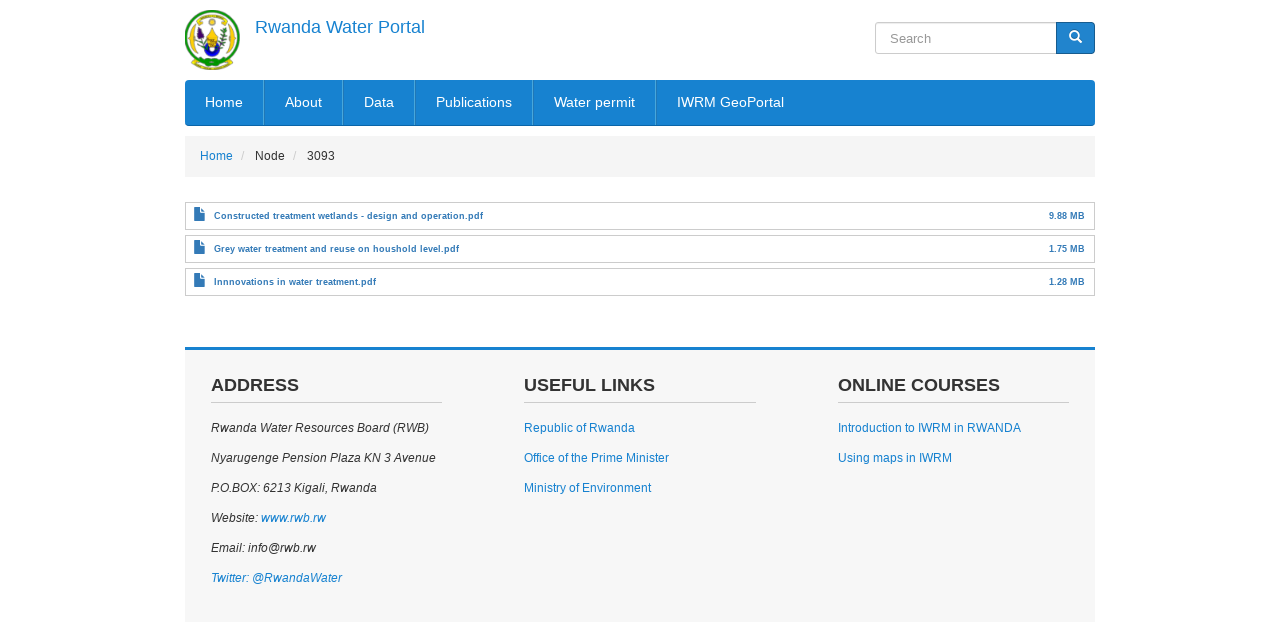

--- FILE ---
content_type: text/html; charset=UTF-8
request_url: https://waterportal.rwb.rw/node/3093
body_size: 4057
content:
<!DOCTYPE html>
<html lang="en" dir="ltr" prefix="content: http://purl.org/rss/1.0/modules/content/  dc: http://purl.org/dc/terms/  foaf: http://xmlns.com/foaf/0.1/  og: http://ogp.me/ns#  rdfs: http://www.w3.org/2000/01/rdf-schema#  schema: http://schema.org/  sioc: http://rdfs.org/sioc/ns#  sioct: http://rdfs.org/sioc/types#  skos: http://www.w3.org/2004/02/skos/core#  xsd: http://www.w3.org/2001/XMLSchema# ">
  <head>
    <meta charset="utf-8" />
<noscript><style>form.antibot * :not(.antibot-message) { display: none !important; }</style>
</noscript><meta name="Generator" content="Drupal 8 (https://www.drupal.org)" />
<meta name="MobileOptimized" content="width" />
<meta name="HandheldFriendly" content="true" />
<meta name="viewport" content="width=device-width, initial-scale=1.0" />
<link rel="shortcut icon" href="/sites/default/files/favicon.ico" type="image/vnd.microsoft.icon" />
<link rel="canonical" href="https://waterportal.rwb.rw/node/3093" />
<link rel="shortlink" href="https://waterportal.rwb.rw/node/3093" />
<link rel="revision" href="https://waterportal.rwb.rw/node/3093" />

    <title>Innovations in water treatment | Rwanda Water  Portal</title>
    <link rel="stylesheet" media="all" href="/sites/default/files/css/css_mA7CChIH5vq5EVUIuYgxtDYaFZyBinpG620LP9W4zEM.css?s7bgvt" />
<link rel="stylesheet" media="all" href="//cdn.jsdelivr.net/bootstrap/3.3.7/css/bootstrap.min.css" />
<link rel="stylesheet" media="all" href="/sites/default/files/css/css_QP7X4NXmY9U_w9pcFRmhn3LP_y5cXMarRgfXqDDFOy0.css?s7bgvt" />
<link rel="stylesheet" media="all" href="//fonts.googleapis.com/css?family=Open+Sans:400,300,300italic,700,600,800" />

	  <link rel="stylesheet" media="all" href="/sites/default/files/css/css_mA7CChIH5vq5EVUIuYgxtDYaFZyBinpG620LP9W4zEM.css?s7bgvt" />
<link rel="stylesheet" media="all" href="//cdn.jsdelivr.net/bootstrap/3.3.7/css/bootstrap.min.css" />
<link rel="stylesheet" media="all" href="/sites/default/files/css/css_QP7X4NXmY9U_w9pcFRmhn3LP_y5cXMarRgfXqDDFOy0.css?s7bgvt" />
<link rel="stylesheet" media="all" href="//fonts.googleapis.com/css?family=Open+Sans:400,300,300italic,700,600,800" />

    
<!--[if lte IE 8]>
<script src="/sites/default/files/js/js_VtafjXmRvoUgAzqzYTA3Wrjkx9wcWhjP0G4ZnnqRamA.js"></script>
<![endif]-->

	<meta name="viewport" content="width=device-width, initial-scale=1" >
  </head>
  <body>
    <a href="#main-content" class="visually-hidden focusable">
      Skip to main content
    </a>
    
      <div class="dialog-off-canvas-main-canvas" data-off-canvas-main-canvas>
    <div class="layout-container">
	<div class="container">
  	<header role="banner" class="section-header">
  		<div class="row">
		  	<div class="logo col-md-6 col-sm-6 col-xs-12">
		    	  <div>
          <a class="logo navbar-btn pull-left" href="/" title="Home" rel="home">
      <img src="/sites/default/files/logosip.png" alt="Home" />
    </a>
        <a class="name navbar-brand" href="/" title="Home" rel="home">Rwanda Water  Portal</a>
    
  </div>

				</div>
				<div class="header-right col-md-6 col-sm-6 col-xs-12">
					  <div>
    <div class="search-block-form block block-search block-search-form-block" data-drupal-selector="search-block-form" id="block-amahoro-searchform-4" role="search">
  
    
      <form action="/search/node" method="get" id="search-block-form" accept-charset="UTF-8">
  <div class="form-item js-form-item form-type-search js-form-type-search form-item-keys js-form-item-keys form-no-label form-group">
      <label for="edit-keys" class="control-label sr-only">Search</label>
  
  
  <div class="input-group"><input title="Enter the terms you wish to search for." placeholder="Search" data-drupal-selector="edit-keys" class="form-search form-control" type="search" id="edit-keys" name="keys" value="" size="15" maxlength="128" data-toggle="tooltip" /><span class="input-group-btn"><button type="submit" value="Search" class="button js-form-submit form-submit btn-primary btn icon-only" name=""><span class="sr-only">Search</span><span class="icon glyphicon glyphicon-search" aria-hidden="true"></span></button></span></div>

  
  
  </div>
<div class="form-actions form-group js-form-wrapper form-wrapper" data-drupal-selector="edit-actions" id="edit-actions"></div>

</form>

  </div>

  </div>

				</div>
			</div>
  	</header>
  	<div class="navigation-wrapper">
			<div class="navigation">
				  <div>
    <nav role="navigation" aria-labelledby="block-amahoro-mainnavigation-2-menu" id="block-amahoro-mainnavigation-2">
            <h2 class="sr-only" id="block-amahoro-mainnavigation-2-menu">Main navigation</h2>

      
                <div class="navbar-header">
            <button class="navbar-toggle collapsed" aria-controls="navbar" aria-expanded="false" data-target="#mainmenu" data-toggle="collapse" type="button">
                <span class="menu-linebar"></span>
                <span class="menu-linebar"></span>
                <span class="menu-linebar"></span>
            </button>
        </div>
        <ul id="mainmenu" class="nav nav-pills">
              <li class="dropdown">
        <a href="/" data-drupal-link-system-path="&lt;front&gt;">Home</a>
              </li>
          <li class="dropdown">
        <a href="/about_us" data-drupal-link-system-path="node/3">About</a>
              </li>
          <li class="dropdown">
        <a href="/data/surface_water" data-drupal-link-system-path="node/2344">Data</a>
                                  <ul class="dropdown-menu">
              <li class="dropdown">
        <a href="/data/surface_water" data-drupal-link-system-path="node/2344">Surface water</a>
              </li>
          <li class="dropdown">
        <a href="/water_quality" data-drupal-link-system-path="node/9253">Water quality</a>
              </li>
          <li class="dropdown">
        <a href="/data/ground_water" data-drupal-link-system-path="node/2345">Ground water</a>
              </li>
          <li class="dropdown">
        <a href="/data/real_time_data" data-drupal-link-system-path="node/9086">Real time data-surface water</a>
              </li>
          <li class="dropdown">
        <a href="/data/realtime_ground_water" data-drupal-link-system-path="node/21047">Real time data-ground water</a>
              </li>
        </ul>
  
              </li>
          <li class="dropdown">
        <a href="/publications" data-drupal-link-system-path="publications">Publications</a>
                                  <ul class="dropdown-menu">
              <li class="dropdown">
        <a href="/publications/reports_studies" data-drupal-link-system-path="publications/reports_studies">Reports and studies</a>
              </li>
          <li class="dropdown">
        <a href="/publications/laws_policies" data-drupal-link-system-path="publications/laws_policies">Laws and Policies</a>
              </li>
          <li class="dropdown">
        <a href="/publications/catchment_plans" data-drupal-link-system-path="publications/catchment_plans">Catchment plans</a>
              </li>
          <li class="dropdown">
        <a href="/toolbox" data-drupal-link-system-path="toolbox">IWRM toolbox</a>
              </li>
          <li class="dropdown">
        <a href="/publications/weap_models" data-drupal-link-system-path="publications/weap_models">WEAP models</a>
              </li>
          <li class="dropdown">
        <a href="/publications/bulletins" data-drupal-link-system-path="publications/bulletins">Bulletins</a>
              </li>
          <li class="dropdown">
        <a href="/publications/iwrm-conference-2019" data-drupal-link-system-path="publications/iwrm-conference-2019">IWRM Conference 2019</a>
              </li>
        </ul>
  
              </li>
          <li class="dropdown">
        <a href="/water_permit" title="Link to the water permit system" data-drupal-link-system-path="node/12">Water permit</a>
              </li>
          <li class="dropdown">
        <a href="https://www.geoportal.rwb.rw/" title="IWRM geoportal">IWRM GeoPortal</a>
              </li>
        </ul>
  


  </nav>

  </div>

			</div>
		</div>

		
		  		  <div>
        <ol class="breadcrumb">
          <li >
                  <a href="/">Home</a>
              </li>
          <li >
                  Node
              </li>
          <li >
                  3093
              </li>
      </ol>


  </div>

  	
		
											
  	<main role="main">
	  	<div class="row">

				<a id="main-content" tabindex="-1"></a>
	    	<div class="layout-content col-md-12">
	      	  <div>
    <div data-drupal-messages-fallback class="hidden"></div><article data-history-node-id="3093" role="article" about="/node/3093">

  
    

  
  <div class="node-content" >
    
      <div class="field field--name-field-file-name field--type-file field--label-hidden field--items">
              <div class="field--item"><span class="file file--mime-application-pdf file--application-pdf icon-before"><span class="file-icon"><span class="icon glyphicon glyphicon-file text-primary" aria-hidden="true"></span></span><span class="file-link"><a href="https://waterportal.rwb.rw/sites/default/files/2019-04/Constructed%20treatment%20wetlands%20-%20design%20and%20operation.pdf" type="application/pdf; length=10356628" title="Open file in new window" target="_blank" data-toggle="tooltip" data-placement="bottom">Constructed treatment wetlands - design and operation.pdf</a></span><span class="file-size">9.88 MB</span></span></div>
              <div class="field--item"><span class="file file--mime-application-pdf file--application-pdf icon-before"><span class="file-icon"><span class="icon glyphicon glyphicon-file text-primary" aria-hidden="true"></span></span><span class="file-link"><a href="https://waterportal.rwb.rw/sites/default/files/2019-04/Grey%20water%20treatment%20and%20reuse%20on%20houshold%20level.pdf" type="application/pdf; length=1837121" title="Open file in new window" target="_blank" data-toggle="tooltip" data-placement="bottom">Grey water treatment and reuse on houshold level.pdf</a></span><span class="file-size">1.75 MB</span></span></div>
              <div class="field--item"><span class="file file--mime-application-pdf file--application-pdf icon-before"><span class="file-icon"><span class="icon glyphicon glyphicon-file text-primary" aria-hidden="true"></span></span><span class="file-link"><a href="https://waterportal.rwb.rw/sites/default/files/2019-04/Innnovations%20in%20water%20treatment.pdf" type="application/pdf; length=1338053" title="Open file in new window" target="_blank" data-toggle="tooltip" data-placement="bottom">Innnovations in water treatment.pdf</a></span><span class="file-size">1.28 MB</span></span></div>
          </div>
  
  </div>

</article>

  </div>

	    	</div>
	    	
	    				</div>
  	</main>
		<div class="content-bottom row">
			<div class="content-bottom-1 col-md-4 col-sm-4"></div>
			<div class="content-bottom-2 col-md-4 col-sm-4"></div>
			<div class="content-bottom-3 col-md-4 col-sm-4"></div>
		</div>

		<footer role="contentinfo" class="footer">
			<div class="section-footer">
				<div class="row">
							    		<div class="footer_one col-md-4 col-sm-4">
		      		  <div>
    <div class="block" id="block-amahoro-address">
  
      <h2 class="block-title">Address</h2>
    
      <div class="content">

  
<div class="view-mode-full group-one-column ds-2col-fluid clearfix">

  

  
      <div class="group-right">
      
            <div class="field field--name-body field--type-text-with-summary field--label-hidden field--item"><p><em>Rwanda Water Resources Board (RWB)</em></p>
<p><em>Nyarugenge Pension Plaza KN 3 Avenue</em></p>
<p><em>P.O.BOX: 6213 Kigali, Rwanda</em></p>
<p><em>Website:<a href="https://www.rwb.rw/"> www.rwb.rw</a></em></p>
<p><em>Email: info@rwb.rw</em></p>
<p><a href="https://twitter.com/RwandaWater"><em>Twitter: @RwandaWater</em></a></p>
</div>
      
    </div>
  
</div>

</div>
  </div>

  </div>

						</div>
							      						<div class="footer_second col-md-4 col-sm-4">
							  <div>
    <div class="block" id="block-amahoro-links">
  
      <h2 class="block-title">Useful Links</h2>
    
      <div class="content">

  
<div class="view-mode-full group-one-column ds-2col-fluid clearfix">

  

  
      <div class="group-right">
      
            <div class="field field--name-body field--type-text-with-summary field--label-hidden field--item"><p><a href="http://www.gov.rw" target="_blank">Republic of Rwanda</a></p>
<p><a href="http://primature.gov.rw/home.html" target="_blank">Office of the Prime Minister</a></p>
<p><a href="https://www.environment.gov.rw/" target="_blank">Ministry of Environment</a></p>
</div>
      
    </div>
  
</div>

</div>
  </div>

  </div>

						</div>
																<div class="footer_third col-md-4 col-sm-4">
							  <div>
    <div class="block" id="block-onlinecourses">
  
      <h2 class="block-title">Online courses </h2>
    
      <div class="content">

  
<div class="view-mode-full group-one-column ds-2col-fluid clearfix">

  

  
      <div class="group-right">
      
            <div class="field field--name-body field--type-text-with-summary field--label-hidden field--item"><p><a href="https://elearning.easygenerator.com/64664a86-56f4-4e90-b368-6132602888b5/#login">Introduction to IWRM in RWANDA</a></p>
<p><a href="https://elearning.easygenerator.com/e816be5a-066e-41f9-9826-7ee77feb2839/">Using maps in IWRM</a></p>
</div>
      
    </div>
  
</div>

</div>
  </div>

  </div>

						</div>
									</div>
			</div>
		</footer>
	</div>
</div>
  </div>

    
    <script type="application/json" data-drupal-selector="drupal-settings-json">{"path":{"baseUrl":"\/","scriptPath":null,"pathPrefix":"","currentPath":"node\/3093","currentPathIsAdmin":false,"isFront":false,"currentLanguage":"en"},"pluralDelimiter":"\u0003","bootstrap":{"forms_has_error_value_toggle":1,"modal_animation":1,"modal_backdrop":"true","modal_keyboard":1,"modal_show":1,"modal_size":"","popover_enabled":1,"popover_animation":1,"popover_container":"body","popover_content":"","popover_delay":"0","popover_html":0,"popover_placement":"right","popover_selector":"","popover_title":"","popover_trigger":"click","popover_trigger_autoclose":1,"tooltip_enabled":1,"tooltip_animation":1,"tooltip_container":"body","tooltip_delay":"0","tooltip_html":0,"tooltip_placement":"auto left","tooltip_selector":"","tooltip_trigger":"hover"},"ajaxTrustedUrl":{"\/search\/node":true},"user":{"uid":0,"permissionsHash":"74b5c43843ef4839c0b811318dec117bc1c24e7052d08fcff4ce3862aeb19fda"}}</script>
<script src="/sites/default/files/js/js_y1-1em__CekqtBjFsgkUK_14uRFvHnFpDouwQith6M4.js"></script>
<script src="//cdn.jsdelivr.net/bootstrap/3.3.7/js/bootstrap.min.js"></script>
<script src="/sites/default/files/js/js_dNXpTVIy2CLpEAxIf2-s__-GOjo-ZJx75gklUquUFW8.js"></script>

  </body>
</html>
